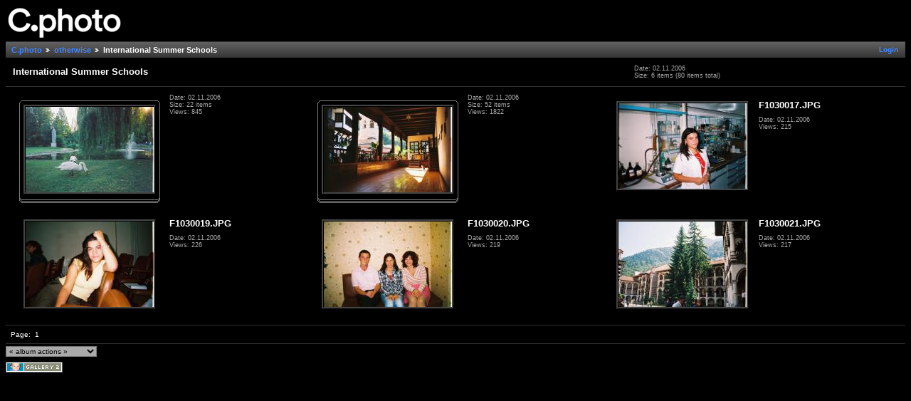

--- FILE ---
content_type: text/html; charset=UTF-8
request_url: https://photo.uni-plovdiv.net/otherwise/ISS/
body_size: 1890
content:
<!DOCTYPE html PUBLIC "-//W3C//DTD XHTML 1.0 Strict//EN" "http://www.w3.org/TR/xhtml1/DTD/xhtml1-strict.dtd">
<html lang="en-US" xmlns="http://www.w3.org/1999/xhtml">
<head>
<link rel="stylesheet" type="text/css" href="/main.php?g2_view=imageframe.CSS&amp;g2_frames=flicking%7Cnone"/>

<link rel="stylesheet" type="text/css" href="/modules/core/data/gallery.css"/>
<link rel="stylesheet" type="text/css" href="/modules/colorpack/packs/midnight/color.css"/>
<link rel="alternate" type="application/rss+xml" title="Photo RSS" href="/main.php?g2_view=slideshow.SlideshowMediaRss&amp;g2_itemId=42661"/>
<script type="text/javascript" src="/main.php?g2_view=slideshow.DownloadPicLens&amp;g2_file=js&amp;g2_v=1.3.1.14221"></script>
<meta http-equiv="Content-Type" content="text/html; charset=UTF-8"/>
<title>International Summer Schools</title>
<link rel="stylesheet" type="text/css" href="/themes/classic/theme.css"/>


</head>
<body class="gallery">
<div id="gallery" class="safari">
<div id="gsHeader">
<a href="/main.php"><img src="/images/c.photo.png" width="165" height="48" alt=""/></a>
</div>
<div id="gsNavBar" class="gcBorder1">
<div class="gbSystemLinks">
<span class="block-core-SystemLink">
<a href="/main.php?g2_view=core.UserAdmin&amp;g2_subView=core.UserLogin&amp;g2_return=%2Fotherwise%2FISS%2F%3F">Login</a>
</span>



</div>
<div class="gbBreadCrumb">
<div class="block-core-BreadCrumb">
<a href="/main.php?g2_highlightId=42039" class="BreadCrumb-1">
C.photo</a>
<a href="/otherwise/?g2_highlightId=42661" class="BreadCrumb-2">
otherwise</a>
<span class="BreadCrumb-3">
International Summer Schools</span>
</div>
</div>
</div>
<table width="100%" cellspacing="0" cellpadding="0">
<tr valign="top">
<td>
<div id="gsContent" class="gcBorder1">
<div class="gbBlock gcBackground1">
<table style="width: 100%">
<tr>
<td>
<h2> International Summer Schools </h2>
</td>
<td style="width: 30%">
<div class="block-core-ItemInfo giInfo">
<div class="date summary">
Date: 02.11.2006
</div>
<div class="size summary">
Size: 6 items
(80 items total)
</div>
</div>
</td>
</tr>
</table>
</div>
<div class="gbBlock">
<table id="gsThumbMatrix" width="100%">
<tr valign="top">
<td class="giAlbumCell gcBackground1">
<div>

<table class="ImageFrame_flicking" border="0" cellspacing="0" cellpadding="0">
<tr>
<td class="TL"></td>
<td class="TT"><div class="H"></div></td>
<td class="TR"></td>
</tr>
<tr>
<td class="LL"><div class="V">&nbsp;</div></td>
<td rowspan="1" colspan="1" class="IMG">
<a href="/otherwise/ISS/srpsko/">
<img src="/show/42665-5/srpsko.jpg" width="180" height="120" id="IFid1" class="ImageFrame_image giThumbnail" alt="srpsko"/>
</a>
</td>
<td class="RR"><div class="V">&nbsp;</div></td>
</tr>
<tr>
<td class="BL"></td>
<td class="BB"><div class="H"></div></td>
<td class="BR"></td>
</tr>
</table>

</div>
</td>
<td>
<div class="block-core-ItemInfo giInfo">
<div class="date summary">
Date: 02.11.2006
</div>
<div class="size summary">
Size: 22 items
</div>
<div class="viewCount summary">
Views: 845
</div>
</div>

</td>
<td class="giAlbumCell gcBackground1">
<div>

<table class="ImageFrame_flicking" border="0" cellspacing="0" cellpadding="0">
<tr>
<td class="TL"></td>
<td class="TT"><div class="H"></div></td>
<td class="TR"></td>
</tr>
<tr>
<td class="LL"><div class="V">&nbsp;</div></td>
<td rowspan="1" colspan="1" class="IMG">
<a href="/otherwise/ISS/makedonsko/">
<img src="/show/42712-5/makedonsko.jpg" width="180" height="120" id="IFid2" class="ImageFrame_image giThumbnail" alt="makedonsko"/>
</a>
</td>
<td class="RR"><div class="V">&nbsp;</div></td>
</tr>
<tr>
<td class="BL"></td>
<td class="BB"><div class="H"></div></td>
<td class="BR"></td>
</tr>
</table>

</div>
</td>
<td>
<div class="block-core-ItemInfo giInfo">
<div class="date summary">
Date: 02.11.2006
</div>
<div class="size summary">
Size: 52 items
</div>
<div class="viewCount summary">
Views: 1822
</div>
</div>

</td>
<td class="giItemCell">
<div>

<a href="/otherwise/ISS/F1030017.JPG.html">
<img src="/show/42820-3/F1030017.JPG" width="180" height="120" id="IFid3" class="ImageFrame_none giThumbnail" alt="F1030017.JPG"/>
</a>


</div>
</td>
<td>
<p class="giTitle">
F1030017.JPG
</p>
<div class="block-core-ItemInfo giInfo">
<div class="date summary">
Date: 02.11.2006
</div>
<div class="viewCount summary">
Views: 215
</div>
</div>

</td>
</tr>
<tr valign="top">
<td class="giItemCell">
<div>

<a href="/otherwise/ISS/F1030019.JPG.html">
<img src="/show/42822-3/F1030019.JPG" width="180" height="120" id="IFid4" class="ImageFrame_none giThumbnail" alt="F1030019.JPG"/>
</a>


</div>
</td>
<td>
<p class="giTitle">
F1030019.JPG
</p>
<div class="block-core-ItemInfo giInfo">
<div class="date summary">
Date: 02.11.2006
</div>
<div class="viewCount summary">
Views: 226
</div>
</div>

</td>
<td class="giItemCell">
<div>

<a href="/otherwise/ISS/F1030020.JPG.html">
<img src="/show/42824-3/F1030020.JPG" width="180" height="120" id="IFid5" class="ImageFrame_none giThumbnail" alt="F1030020.JPG"/>
</a>


</div>
</td>
<td>
<p class="giTitle">
F1030020.JPG
</p>
<div class="block-core-ItemInfo giInfo">
<div class="date summary">
Date: 02.11.2006
</div>
<div class="viewCount summary">
Views: 219
</div>
</div>

</td>
<td class="giItemCell">
<div>

<a href="/otherwise/ISS/F1030021.JPG.html">
<img src="/show/42826-3/F1030021.JPG" width="180" height="120" id="IFid6" class="ImageFrame_none giThumbnail" alt="F1030021.JPG"/>
</a>


</div>
</td>
<td>
<p class="giTitle">
F1030021.JPG
</p>
<div class="block-core-ItemInfo giInfo">
<div class="date summary">
Date: 02.11.2006
</div>
<div class="viewCount summary">
Views: 217
</div>
</div>

</td>
</tr>
</table>
</div>
<div id="gsPages" class="gbBlock gcBackground1">
<div class="block-core-Pager">
Page:
<span>
1
</span>
</div>
</div>

  

<div class="block-core-ItemLinks">
<select onchange="var value = this.value; this.options[0].selected = true; eval(value)">
<option value="">
&laquo; album actions &raquo;
</option>
<option value="window.location='/main.php?g2_view=comment.ShowAllComments&amp;g2_itemId=42661&amp;g2_return=%2Fotherwise%2FISS%2F%3F'">View Latest Comments</option>
<option value="var p=PicLensLite;p.setCallbacks({onNoPlugins:function(){location.href='https://photo.uni-plovdiv.net/main.php?g2_view=slideshow.Slideshow&amp;g2_itemId=42661'}});p.setLiteURLs({swf:'https://photo.uni-plovdiv.net/main.php?g2_view=slideshow.DownloadPicLens&amp;g2_file=swf&amp;g2_v=1.3.1.14221'});p.start({feedUrl:'https://photo.uni-plovdiv.net/main.php?g2_view=slideshow.SlideshowMediaRss&amp;g2_itemId=42661', guid:42661, pid:'2PWfB4lurT4g', delay:10})">View Slideshow</option>
</select>
</div>

</div>
</td>
</tr>
</table>
<div id="gsFooter">

<a href="http://gallery.sourceforge.net"><img src="/images/gallery.gif" alt="Powered by Gallery v2.3" title="Powered by Gallery v2.3" style="border-style: none" width="80" height="15"/></a>


</div>
  </div>



<!-- Piwik -->
<script type="text/javascript">
var _paq = _paq || [];
_paq.push(['trackPageView']);
_paq.push(['enableLinkTracking']);
(function() {
var u="//analytics.uni-plovdiv.net/";
_paq.push(['setTrackerUrl', u+'piwik.php']);
_paq.push(['setSiteId', 15]);
var d=document, g=d.createElement('script'), s=d.getElementsByTagName('script')[0];
g.type='text/javascript'; g.async=true; g.defer=true; g.src=u+'piwik.js'; s.parentNode.insertBefore(g,s);
})();
</script>
<noscript><p><img src="//analytics.uni-plovdiv.net/piwik.php?idsite=15" style="border:0;" alt="" /></p></noscript>
<!-- End Piwik Code -->

</body>
</html>